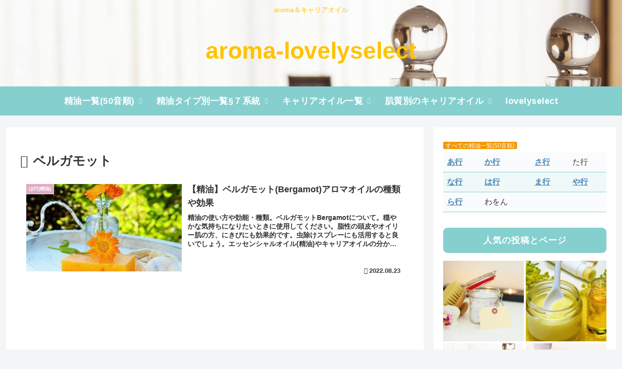

--- FILE ---
content_type: text/html; charset=utf-8
request_url: https://www.google.com/recaptcha/api2/aframe
body_size: 258
content:
<!DOCTYPE HTML><html><head><meta http-equiv="content-type" content="text/html; charset=UTF-8"></head><body><script nonce="g_b87xsyYpwc2X9ZQOd-Qg">/** Anti-fraud and anti-abuse applications only. See google.com/recaptcha */ try{var clients={'sodar':'https://pagead2.googlesyndication.com/pagead/sodar?'};window.addEventListener("message",function(a){try{if(a.source===window.parent){var b=JSON.parse(a.data);var c=clients[b['id']];if(c){var d=document.createElement('img');d.src=c+b['params']+'&rc='+(localStorage.getItem("rc::a")?sessionStorage.getItem("rc::b"):"");window.document.body.appendChild(d);sessionStorage.setItem("rc::e",parseInt(sessionStorage.getItem("rc::e")||0)+1);localStorage.setItem("rc::h",'1769224008419');}}}catch(b){}});window.parent.postMessage("_grecaptcha_ready", "*");}catch(b){}</script></body></html>